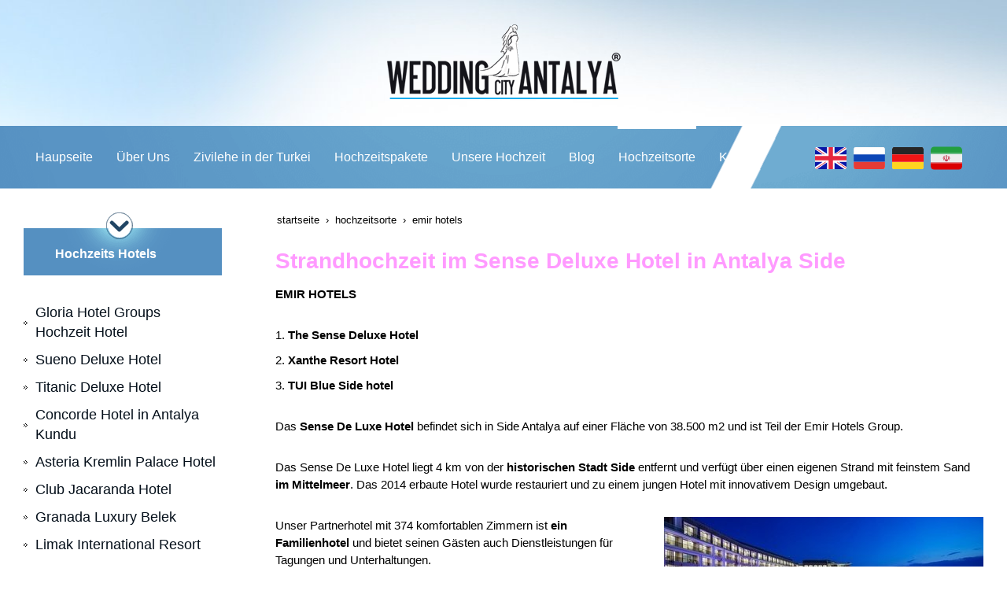

--- FILE ---
content_type: text/html; charset=UTF-8
request_url: https://de.weddingcityantalya.com/hochzeitshotel-in-antalya-side
body_size: 17938
content:
<!DOCTYPE html> <html class="sayfa-turu-tek-sayfa sayfa-dili-de ust-bar-dolu ust-serit-sol-dolu ust-serit-sag-dolu banner-ust-bos banner-ust-2-bos banner-ust-3-bos orta-ust-bos orta-ust-2-bos orta-ust-3-bos orta-alt-bos orta-alt-2-bos orta-alt-3-bos govde-ust-bos sol-dolu sag-bos govde-alt-dolu banner-alt-bos banner-alt-2-bos banner-alt-3-bos footer-dolu" lang="de" data-page-id="125974" data-site-id="1932" data-is-eticaret="0" data-is-ssl="1"> <head> <meta name="viewport" content="width=device-width, initial-scale=1"> <title>AlsHochzeitsplaner in Antalya empfehlenwirdie Hochzeits hotels</title> <meta name="description" content="AlsHochzeitsplaner in Antalya könnenSieunsereHochzeiten in den Hotels an der Mittelmeerküste in unseremAbschnittHochzeiten auf der Website überprüfen.SiekönnenunserspeziellesHochzeitspaketfürSie auf der Terrasse des Sense Deluxe-Hotels auf unserer Website überprüfen."> <link rel="icon" href="https://d25tea7qfcsjlw.cloudfront.net/0/asset/panel/f740a8.png"> <link rel="apple-touch-icon" href="https://d25tea7qfcsjlw.cloudfront.net/0/asset/panel/f740a8.png"> <link rel="canonical" href="https://de.weddingcityantalya.com/hochzeitshotel-in-antalya-side"> <meta name="robots" content="all"> <meta name="google-site-verification" content="PYMGlF9UH5sqn2hsRlM3oOGWZkHlKjjp0My_dHWPh0k"> <style> .oa{opacity:0;transition:opacity .7s ease-in-out,transform .7s ease-in-out;transform:translate(0,40px)}.oated{opacity:1;transform:translate(0)}@media(min-width:768px){.item:nth-child(2){transition-delay:100ms}.item:nth-child(3){transition-delay:250ms}.item:nth-child(4){transition-delay:400ms}.item:nth-child(5){transition-delay:550ms}.item:nth-child(6){transition-delay:700ms}.item:nth-child(7){transition-delay:850ms}.item:nth-child(8){transition-delay:1000ms}.item:nth-child(9){transition-delay:1150ms}.item:nth-child(10){transition-delay:1300ms}}.scroll-sentinel{position:absolute;top:0;left:0;height:1px;width:1px}@view-transition{navigation:auto}::view-transition-old(root){animation:fade-out-root 0.3s ease-out}::view-transition-new(root){animation:fade-in-root 0.3s ease-out}@keyframes fade-out-root{to{opacity:0}}@keyframes fade-in-root{from{opacity:0}}html{font-size:14px;font-family:Arial;line-height:1.42857143;scroll-behavior:smooth;text-size-adjust:none}body{margin:0;font-size:1rem;min-height:100vh}#bolum-orta-govde{margin-bottom:2em}html.sayfa-dili-ar #canvas,html.sayfa-dili-fa #canvas{direction:rtl}html.sayfa-dili-ar .carousel,html.sayfa-dili-fa .carousel{direction:ltr}html.sayfa-dili-ar .carousel .item,html.sayfa-dili-fa .carousel .item{direction:rtl}body,h1,h2,h3,h4,p,figure,blockquote,dl,dd{margin-block-end:0}h1,h2,h3,h4{text-wrap:balance}h1{font-size:2rem}h2{font-size:1.8rem}h3{font-size:1.6rem}h4{font-size:1.4rem}h5{font-size:1.2rem}h6{font-size:1.1rem}h1,h2,h3{margin-top:30px;margin-bottom:20px}h4,h5,h6{margin-top:30px;margin-bottom:10px}div.modul-baslik{font-size:1.2rem;font-weight:700;margin:30px 0}#kunye{text-align:center}.slayt.isGizliBasliklar .itemBaslik,.blog.isGizliBasliklar .itemBaslik,.sekme.isGizliBasliklar .itemBaslik,.carousel.isGizliBasliklar .itemBaslik{display:none}.bpLogo a{color:inherit}.bpLogo a:hover{text-decoration:underline}p{margin:30px 0;text-wrap:pretty}#konum-govde p{margin-top:0}.devami{clear:both}a{background-color:#fff0;text-decoration:none}a:hover{text-decoration:underline}a:active,a:hover{outline:0}.itemBaslik a{color:inherit;text-decoration:inherit}.clicktogo{cursor:pointer}img{vertical-align:middle;display:inline-block;max-width:100%;height:auto}img[style*="right"]{margin:0 0 5px 10px}img[style*="left"]{margin:0 10px 5px 0}#bolum-orta-govde img[style*="right"]{margin:0 0 10px 30px}#bolum-orta-govde img[style*="left"]{margin:0 30px 10px 0}@media(min-width:768px){.figureLeft,.figureRight{max-width:50%}.figureLeft p,.figureRight p{margin-bottom:10px;margin-top:0}.figureLeft{float:left}.figureLeft p{margin-right:30px}.figureRight{float:right}.figureRight p{margin-left:30px}}.figureCenter p{text-align:center}.itemFigure p{margin-bottom:15px}hr{margin-top:20px;margin-bottom:20px;border:0;border-top:1px solid rgb(255 255 255 / .5);-moz-box-sizing:content-box;box-sizing:content-box;height:0;clear:both}ul,ol{margin-top:0;margin-bottom:30px;list-style-position:inside;padding:0}ul ul,ol ul,ul ol,ol ol{padding-left:30px}#konum-govde li{margin:10px 0}li p{margin:0;display:inline}table ul,table ol{margin-bottom:0}blockquote{padding:10px 20px;margin:0 0 30px;font-size:17.5px;border-left:5px solid;border-left-color:rgb(255 255 255 / .5)}blockquote p{text-align:left}blockquote p:last-child,blockquote ul:last-child,blockquote ol:last-child{margin-bottom:0}b,strong{font-weight:700}small{font-size:.8rem}sub,sup{font-size:.75rem;line-height:0;position:relative;vertical-align:baseline}sup{top:-.5em}sub{bottom:-.25em}pre{overflow:auto}code,pre{font-family:monospace,monospace;font-size:1em}.statusbar-tooltip{position:fixed;bottom:0;left:0;background:#222;color:#ccc;padding:2px 10px;font-size:12px;line-height:16px;z-index:9999;display:none;pointer-events:none;border-top-right-radius:4px;font-family:system-ui,-apple-system,sans-serif}@media screen and (min-width:992px){.konum{display:flex;flex-wrap:wrap;gap:0 30px;justify-content:space-between}#bolum-ust .konum,.bolum-kolon-dikey .konum{display:block}#bolum-ust .modul,.bolum-kolon-dikey .modul{width:auto}.modul{width:100%}.modul-flex{align-self:flex-start}.modul-flex-25{width:calc(25% - 30px)}.modul-flex-33{width:calc(33.333333% - 30px)}.modul-flex-50{width:calc(50% - 30px)}.modul-flex-66{width:calc(66.6666% - 30px)}.modul-flex-75{width:calc(75% - 30px)}}*,*::before,*::after{box-sizing:border-box}.bolum-konteyner{margin-right:auto;margin-left:auto;padding-left:30px;padding-right:30px;max-width:100%}.bolum-satir{margin-left:-30px;margin-right:-30px;display:flex;flex-wrap:wrap}.bolum-kolon{width:100%;padding-left:30px;padding-right:30px;position:relative}.clearfix:before,.clearfix:after,.bolum-konteyner:before,.bolum-konteyner:after,.bolum-satir:before,.bolum-satir:after,#kategori-giris-yazisi:after,#kategoriIcerikListe:after{content:" ";display:block;height:0}html.sol-bos.sag-bos #bolum-orta-sol,html.sol-bos.sag-bos #bolum-orta-sag,html.sol-bos.sag-dolu #bolum-orta-sol,html.sag-bos.sol-dolu #bolum-orta-sag{display:none}html.sol-bos.sag-bos #bolum-orta-govde,#bolum-orta-ust .bolum-kolon,#bolum-orta-alt .bolum-kolon,#bolum-footer{width:100%}#konum-govde-alt{clear:both}@media (max-width:991px){#canvas .desktop-only{display:none}}@media (min-width:992px){#canvas .mobile-only{display:none}}@media (min-width:768px){html.sag-bos.sol-dolu #bolum-orta-sol{width:35%;order:-1}html.sag-bos.sol-dolu #bolum-orta-govde{width:65%}html.sol-bos.sag-dolu #bolum-orta-sag{width:35%}html.sol-bos.sag-dolu #bolum-orta-govde{width:65%}html.sag-dolu.sol-dolu #bolum-orta-sol,html.sag-dolu.sol-dolu #bolum-orta-sag{width:50%}html.sag-dolu.sol-dolu #bolum-orta-sol{order:-1}html.sag-dolu.sol-dolu #bolum-orta-govde{width:100%;order:1}}@media (min-width:992px){html.sag-bos.sol-dolu #bolum-orta-sol{width:35%;order:-1}html.sag-bos.sol-dolu #bolum-orta-govde{width:65%}html.sol-bos.sag-dolu #bolum-orta-sag{width:35%}html.sol-bos.sag-dolu #bolum-orta-govde{width:65%}html.sag-dolu.sol-dolu #bolum-orta-sol,html.sag-dolu.sol-dolu #bolum-orta-sag{width:35%}html.sag-dolu.sol-dolu #bolum-orta-sol{order:-1}html.sag-dolu.sol-dolu #bolum-orta-govde{width:65%;order:0}}@media (min-width:1200px){html.sag-bos.sol-dolu #bolum-orta-sol{width:25%;order:-1}html.sag-bos.sol-dolu #bolum-orta-govde{width:75%}html.sol-bos.sag-dolu #bolum-orta-sag{width:25%}html.sol-bos.sag-dolu #bolum-orta-govde{width:75%}html.sag-dolu.sol-dolu #bolum-orta-sol{width:20%;order:-1}html.sag-dolu.sol-dolu #bolum-orta-sag{width:20%}html.sag-dolu.sol-dolu #bolum-orta-govde{width:60%;order:0}}@media (min-width:1440px){.bolum-konteyner{width:1380px}}#bolum-ust-bar{width:100%}#bolum-ust .modul-baslik{display:none}#bolum-ust ul{margin:0;padding:0}#bolum-ust-bar li{list-style:none;margin:0;padding:0;display:inline-block;margin-right:5px}#bolum-ust li:last-child{margin-right:0}#bolum-ust-bar p{margin:0;font:.9rem}#bolum-ust-serit{width:100%}#bolum-ust-serit .bolum-kolon{width:100%}#bolum-ust-serit-yerlesim{display:flex;justify-content:space-between;align-items:center}#bolum-ust-serit-sol{flex-grow:2}#bolum-ust-serit-dugmeler{position:relative;font-family:Arial,Helvetica,"Segoe UI Symbol",sans-serif}#bolum-ust-serit .modul{float:left;margin:0}#bolum-ust-serit p{margin:0}#bolum-ust-serit-dugmeler button{border:none}#canvasToggle{background:none}#dugme-google-arama{cursor:pointer;background:none;color:inherit}#dugme-google-arama:after{content:"\26B2";font-weight:700;transform:rotate(-45deg);font-size:1.4rem;line-height:1.6rem;display:inline-block}@media (max-width:768px){#bolum-ust-serit-sol{max-width:75%}}#bolum-footer .bolum-kolon{width:100%}.bpLogo{text-align:center}.bpLogo a:hover{text-decoration:none}#offCanvas{position:fixed;top:0;right:-260px;width:260px;height:100%;background-color:#fff;box-shadow:-2px 0 5px rgb(0 0 0 / .1);transition:right 0.5s ease;overflow-y:auto;z-index:1000}#offCanvas.isOpen{right:0}.canvas-overlay{position:fixed;top:0;left:0;right:0;bottom:0;background-color:rgb(0 0 0 / .7);z-index:999;visibility:hidden;opacity:0;transition:opacity .5s}.canvas-overlay.isOpen{visibility:visible;opacity:1}#offCanvas ul{margin:0;padding:0;display:block}#offCanvas li{display:block}#offCanvas a{display:block;padding:2px 10px}#offCanvas ul ul{margin-left:1em}#offCanvas .modul-ic{margin-bottom:1em}#offCanvas .modul-baslik{margin:5px 10px;font-size:1.2em}@media (min-width:992px){#bolum-ust-serit #canvasToggle{display:none}#offCanvas{display:none}}@media (max-width:991px){#bolum-ust-serit-dugmeler #dugme-google-arama,#bolum-ust-serit-dugmeler #navGlobe,#bolum-ust .modul-menu{display:none}}#offCanvas .menuVar>a:after{content:'-';float:right}#offCanvas .menuVar.menuClosed>a span{opacity:1}#offCanvas .menuVar.menuClosed a:after{content:'\25BE'}#offCanvas .menuVar.menuClosed ul{display:none}.modul-menu ul,.modul-kategori ul{margin:0;padding:0;list-style:none}.modul-menu a:hover,.modul-menu a:focus,.modul-kategori li a:hover,.modul-kategori li a:focus{outline:0;text-decoration:none}.bolum-kolon-dikey .modul-menu ul ul{max-height:0;overflow:hidden;opacity:0;transform:translateY(-10px);transition:max-height 0.5s ease,opacity 0.4s ease,transform 0.4s ease}.bolum-kolon-dikey .modul-menu li.aktif>ul,.bolum-kolon-dikey .modul-menu li.submenu-open>ul,.bolum-kolon-dikey .modul-menu li:hover>ul{max-height:1000px;opacity:1;transform:translateY(0);margin:1rem}.bolum-kolon-dikey .menuVar>a span::after{content:"►";margin-left:6px;font-size:.6em;display:inline-block;transition:transform 0.4s ease}.bolum-kolon-dikey .menuVar.aktif>a span::after,.bolum-kolon-dikey .menuVar.submenu-open>a span::after,.bolum-kolon-dikey .menuVar:hover>a span::after{content:"►";transform:rotate(90deg)}.modul-menu li a,.modul-kategori li a{display:block}#canvasToggle:after{content:'\2261';font-size:2.5rem}.isOpen #canvasToggle:after{content:'\00D7'}#canvasToggle:focus{outline:none}.bolum-kolon-yatay .modul-menu .modul-ic{position:relative;z-index:1;width:100%}.bolum-kolon-yatay .modul-menu .modul-ic>ul{display:flex;flex-wrap:wrap}.bolum-kolon-yatay .modul-menu .modul-ic>ul>li{flex:1 1 auto}.bolum-kolon-yatay .modul-menu ul{min-width:100%}.bolum-kolon-yatay .modul-menu ul ul{position:absolute;visibility:hidden;opacity:0}.bolum-kolon-yatay .modul-menu ul ul ul{left:100%;top:0;min-width:inherit}.bolum-kolon-yatay .modul-menu .modul-ic>ul>li:nth-last-child(-n+3)>ul ul{left:auto;right:100%}.bolum-kolon-yatay .modul-menu li,#bolum-ust .modul-menu li{display:block;position:relative}.bolum-kolon-yatay .modul-menu li:hover>ul{visibility:visible;opacity:1;animation:fadeInDown 1s ease-out}.bolum-kolon-yatay .modul-menu a{white-space:nowrap;display:block}.bolum-kolon-yatay .modul-menu a:hover{text-decoration:none}@keyframes fadeInDown{from{opacity:0;visibility:hidden;transform:translateY(-10px)}to{opacity:1;visibility:visible;transform:translateY(0)}}@media (pointer:coarse){.bolum-kolon-yatay .modul-menu li.submenu-open>ul{visibility:visible;opacity:1;animation:fadeInDown 1s ease-out}}#gOverlay{display:block;visibility:hidden;opacity:0;position:fixed;z-index:2;background-color:rgb(0 0 0 / .9);background-position:center;background-repeat:no-repeat;background-size:contain;top:0;left:0;right:0;bottom:0;transition:all 1s}.sayfa-turu-urun #gOverlay{background-color:#fff;cursor:pointer}@media(max-width:992px){#gOverlay{background-size:contain}}#gOverlay.open{visibility:visible;opacity:1}#gOverlay .prev,#gOverlay .next{cursor:pointer;position:absolute;top:50%;transform:translateY(-50%);text-decoration:none;font-size:60px;line-height:80px;color:#fff;text-shadow:1px 1px 4px rgb(0 0 0 / .8)}#gOverlay .prev{left:3%}#gOverlay .prev:before{content:"\276e"}#gOverlay .next{right:3%}#gOverlay .next:before{content:"\276f"}#gOverlay:before{position:absolute;right:20px;top:20px;color:#fff;content:'×';padding:15px;border-radius:50%;font-weight:700;font-size:30px;line-height:20px;text-shadow:1px 1px 2px rgb(0 0 0 / .8);cursor:pointer}#gOverlayContent{opacity:0;visibility:hidden;transition:opacity 1.5s .5s;position:absolute;left:50%;transform:translateX(-50%);bottom:10px;font-size:1rem;display:block;padding:5px 15px;border-radius:4px;background:rgb(0 0 0 / .8);color:#fff}#gOverlay.open #gOverlayContent{opacity:1;visibility:visible}#gOverlayContent p:last-child{margin-bottom:0}@media(max-width:991px){#gOverlayContent{width:100%;left:0;transform:none;text-align:center}}.buyuyen{cursor:zoom-in;display:inline-block}.buyuyen img{transition:transform .5s}.buyuyen:hover img{transform:scale(1.02)}iframe{width:100%;height:auto;border:none}.embedResponsive{position:relative;display:block;height:0;padding:0;overflow:hidden}.embedResponsive .embedResponsiveItem,.embedResponsive iframe,.embedResponsive embed,.embedResponsive object,.embedResponsive video,.embedResponsive .youtube-placeholder{position:absolute;top:0;left:0;bottom:0;height:100%;width:100%;border:0}.embedResponsive16by9{padding-bottom:56.25%}.embedResponsive4by3{padding-bottom:75%}.embedResponsive1by1{padding-bottom:100%}#konum-govde .embedResponsive{margin-bottom:1rem}table{background-color:#fff0;margin-bottom:30px;border-spacing:0;border-collapse:collapse;width:100%}td,th{padding:0}table p{margin:0}caption{padding-top:8px;padding-bottom:8px;text-align:left}th{text-align:left}table>thead>tr>th,table>tbody>tr>th,table>tfoot>tr>th,table>thead>tr>td,table>tbody>tr>td,table>tfoot>tr>td{padding:8px;line-height:1.42857143;vertical-align:top}table>thead>tr>th{vertical-align:bottom}.breadcrumb{list-style:none;margin:30px 0;padding:0;font-size:.9rem;color:inherit}.breadcrumb li{display:inline-block;margin:2px}.breadcrumb li:after{content:'›';display:inline-block;margin-left:4px}.breadcrumb li:last-child:after{content:'';display:none}.breadcrumb li a{color:inherit;text-transform:lowercase}.bolum-banner-ust-alt .modul-logo{margin:0 auto;max-width:1920px;padding:15px}.modul-logo img{display:inline-block;transition:filter .5s,transform .5s,background-color 1s}.imageGallery-root .imageGallery-container{display:flex;flex-wrap:wrap;justify-content:center}.imageGallery-root img{cursor:zoom-in}.imageGallery-root .imageGallery-item{transition:transform 0.3s ease;cursor:pointer}.imageGallery-root .imageGallery-item figure{margin:0;overflow:hidden;position:relative;cursor:zoom-in}.imageGallery-root .imageGallery-item .image-wrapper{overflow:hidden}.imageGallery-root .imageGallery-item img{width:100%;height:100%;object-fit:cover;transition:transform 4s .2s ease-out}.imageGallery-root .imageGallery-item:hover img{transform:scale(1.3)}.imageGallery-root .imageGallery-item figcaption{transition:all 0.5s ease;font-size:14px;line-height:16px}.cap-pla-inside figcaption{position:absolute;left:0;right:0}.cap-pla-outside figcaption{position:static}.cap-pla-outside.cap-pos-above figure{display:flex;flex-direction:column-reverse}.cap-pos-below figcaption{bottom:0}.cap-pos-above figcaption{top:0}.imageGallery-container.caption-hover figcaption{position:absolute;bottom:0;left:0;right:0;transform:translateY(100%)}.imageGallery-container.caption-hover .imageGallery-item:hover figcaption{transform:translateY(0)}.imageGallery-container.caption-inside figcaption{position:absolute;bottom:0;left:0;right:0}.imageGallery-modal{display:none;position:fixed;z-index:1000;left:0;top:0;width:100%;height:100%;background-color:rgb(0 0 0 / .9)}.imageGallery-modal .modal-content{position:absolute;top:50%;left:50%;transform:translate(-50%,-50%);width:90%;max-width:1920px;height:90%;display:flex;flex-direction:column;justify-content:center;align-items:center;overflow:hidden}.imageGallery-modal .modal-image{max-width:100%;max-height:calc(100% - 60px);object-fit:contain;position:absolute;opacity:0;transition:opacity 1s ease,transform 1s ease;border-radius:5px;transform-origin:0 0}.imageGallery-modal .modal-caption{position:absolute;bottom:0;left:0;right:0;background:rgb(0 0 0 / .7);color:#fff;padding:10px;text-align:center;opacity:0;transition:opacity 0.5s ease}.imageGallery-modal .modal-image.active,.imageGallery-modal .modal-caption.active{opacity:1;transform:translateX(0)}.imageGallery-modal .modal-image.slide-left{opacity:0;transform:translateX(-100%)}.imageGallery-modal .modal-image.slide-right{opacity:0;transform:translateX(100%)}.imageGallery-modal .close,.imageGallery-modal .prev,.imageGallery-modal .next{color:#fff;position:absolute;font-size:35px;font-weight:700;transition:0.3s;cursor:pointer}.imageGallery-modal .close{top:10px;right:25px}.imageGallery-modal .prev{left:25px;top:50%;transform:translateY(-50%)}.imageGallery-modal .next{right:25px;top:50%;transform:translateY(-50%)}.imageGallery-modal .close:hover,.imageGallery-modal .prev:hover,.imageGallery-modal .next:hover{color:#bbb;text-decoration:none}.imageGallery-modal .spinner{position:absolute;top:50%;left:50%;transform:translate(-50%,-50%);width:50px;height:50px;opacity:0;transition:opacity 0.3s ease}.imageGallery-modal .spinner.active{opacity:1}@keyframes rotate{100%{transform:translate(-50%,-50%) rotate(360deg)}}@keyframes dash{0%{stroke-dasharray:1,150;stroke-dashoffset:0}50%{stroke-dasharray:90,150;stroke-dashoffset:-35}100%{stroke-dasharray:90,150;stroke-dashoffset:-124}}.imageGallery-modal .spinner svg{animation:rotate 2s linear infinite;transform-origin:center center}.imageGallery-modal .spinner circle{animation:dash 1.5s ease-in-out infinite}.pulse-container{position:fixed;top:50%;left:50%;transform:translate(-50%,-50%);width:60px;height:60px;pointer-events:none;z-index:1000;display:none}.pulse-circle{position:absolute;width:100%;height:100%;border-radius:50%;background-color:rgb(255 255 255 / .6);opacity:0}.pulse-circle:nth-child(1){animation:pulse 2s ease-out infinite}.pulse-circle:nth-child(2){animation:pulse 2s ease-out 0.5s infinite}@keyframes pulse{0%,100%{transform:scale(.5);opacity:0}50%{transform:scale(1.5);opacity:.8}}body{font-weight:400}h1{color:#264764}h2{font-weight:500}h4{font-style:italic;font-weight:500}h1,h2,h3,h4,h5,h6{color:#FF9AFF}#bolum-ust{background:#0a1827 url(//d25tea7qfcsjlw.cloudfront.net/1932/p/61599.jpg) center top no-repeat;min-height:240px}#bolum-ust #bolum-ust-bar{min-height:160px;line-height:160px}#bolum-ust #bolum-ust-bar p{text-align:center}#bolum-ust #bolum-ust-serit{background:url(//d25tea7qfcsjlw.cloudfront.net/1932/p/61600.png) center no-repeat;color:#fff;min-height:80px;line-height:80px}#bolum-ust #bolum-ust-serit #dugme-google-arama{display:none}#bolum-ust #bolum-ust-serit .bolum-konteyner{width:100%;max-width:1440px}#bolum-ust #bolum-ust-serit .bolum-konteyner .modul-menu .modul-ic>ul>li{transition:background 0.5s;background-position:center -4px}#bolum-ust #bolum-ust-serit .bolum-konteyner .modul-menu .modul-ic>ul>li:hover,#bolum-ust #bolum-ust-serit .bolum-konteyner .modul-menu .modul-ic>ul>li.aktif{background:url(//d25tea7qfcsjlw.cloudfront.net/1932/p/61601.jpg) center top no-repeat}#bolum-ust #bolum-ust-serit .bolum-konteyner .modul-menu .modul-ic>ul>li a{color:#fff;padding:0 15px;font-size:16px}#bolum-ust #bolum-ust-serit .bolum-konteyner .modul-menu .modul-ic>ul>li ul{background:rgba(86,143,192,.7);padding:10px 10px;width:250px}#bolum-ust #bolum-ust-serit .bolum-konteyner .modul-menu .modul-ic>ul>li li{background:none;line-height:26px;border-bottom:1px solid #fff}#bolum-ust #bolum-ust-serit .bolum-konteyner .modul-menu .modul-ic>ul>li li a{color:#fff;padding:10px 20px;font-size:12px;line-height:20px;border:none}#bolum-ust #bolum-ust-serit .bolum-konteyner .modul-menu .modul-ic>ul>li li:hover,#bolum-ust #bolum-ust-serit .bolum-konteyner .modul-menu .modul-ic>ul>li li.aktif{background:rgba(87,144,193,.8)}#bolum-ust #bolum-ust-serit .bolum-konteyner .modul-menu .modul-ic>ul>li li:hover a,#bolum-ust #bolum-ust-serit .bolum-konteyner .modul-menu .modul-ic>ul>li li.aktif a{color:#fff}#bolum-ust #bolum-ust-serit .bolum-konteyner #bolum-ust-serit-dugmeler{color:#fff;padding-left:25px}#bolum-ust-serit-sag{font-size:18px}#bolum-ust-serit-sag a:hover{text-decoration:none}.sSlider{border:10px solid rgba(197,219,233,.7)}.sSlider .next,.sSlider .prev{color:#fff}.sSlider .item h1{font-weight:700;font-size:1.2rem;padding:5px 20px;color:#264764;margin:0}.sSlider .item h2{font-weight:500;font-size:14px;padding:5px 20px;color:#264764}.sSlider .item .content{background-color:rgba(255,255,255,.7);padding:0;top:60%;left:35%;max-width:90%}@media (max-width:991px){.sSlider .item .content{width:100%;max-width:100%;top:0;left:auto;padding:10px}.sSlider .item .content *{font-size:.7rem;margin:0;padding:2px}}#bolum-iki-banner-arasi{background:#DFCEB2 url(//d25tea7qfcsjlw.cloudfront.net/1932/p/61602.jpeg) center top no-repeat;background-size:100%}.orta-ust-dolu #bolum-orta-ust{font-size:18px;padding:60px 0}.orta-ust-dolu #bolum-orta-ust .bolum-kolon{background:rgba(197,219,233,.3);color:#264764;padding-top:25px;padding-bottom:25px}.orta-ust-dolu #bolum-orta-ust .modul+.modul{text-align:center}.orta-ust-dolu #bolum-orta-ust .modul:after{content:" ";display:table;clear:both}.orta-ust-dolu #bolum-orta-ust .sutun .itemBaslik{background:rgba(255,255,255,.5);margin:0;text-align:center;padding:20px;font-size:18px;font-weight:500}@media (max-width:767px){.orta-ust-dolu #bolum-orta-ust .sutun .itemBaslik{font-size:12px;padding:5px}}.orta-ust-dolu #bolum-orta-ust .bolum-kolon-yatay .modul-menu{background:linear-gradient(to right,#8eb5d6 0%,#4485b9 90%);margin:5px 0;padding:0 130px}.orta-ust-dolu #bolum-orta-ust .bolum-kolon-yatay .modul-menu .modul-ic>ul>li{padding:0 0}.orta-ust-dolu #bolum-orta-ust .bolum-kolon-yatay .modul-menu .modul-ic>ul>li>a{text-transform:uppercase;line-height:73px;text-align:center;color:#fff;font-family:'Open Sans',sans-serif;font-size:1rem;font-weight:700;padding:5px}.orta-ust-dolu #bolum-orta-ust .bolum-kolon-yatay .modul-menu .modul-ic>ul>li:hover>a,.orta-ust-dolu #bolum-orta-ust .bolum-kolon-yatay .modul-menu .modul-ic>ul>li.aktif>a{color:#fff;background:rgba(87,144,193,.8)}#konum-sol,#konum-sag{margin-top:30px}#bolum-orta{background:#fff}#bolum-orta .devami a{color:#486f90}#konum-govde-ust{margin-top:30px}#konum-govde{font-size:15px;line-height:22px;font-weight:500}.bolum-kolon-dikey .modul{margin-bottom:30px}.bolum-kolon-dikey .modul .modul-baslik{font-weight:800;font-size:14px;line-height:32px}.bolum-kolon-dikey .modul-menu .modul-baslik,.bolum-kolon-dikey .modul-kategori .modul-baslik{background:url(//d25tea7qfcsjlw.cloudfront.net/1932/p/61603.png) no-repeat;height:80px;line-height:65px;padding:20px 40px;color:#fff;font-size:16px}.bolum-kolon-dikey .modul-menu li a,.bolum-kolon-dikey .modul-kategori li a{padding:5px 15px;color:#040f1a;font-size:18px;background:url(//d25tea7qfcsjlw.cloudfront.net/1932/p/61604.png) left center no-repeat}.bolum-kolon-dikey .modul-menu li:hover,.bolum-kolon-dikey .modul-kategori li:hover,.bolum-kolon-dikey .modul-menu li.aktif,.bolum-kolon-dikey .modul-kategori li.aktif{background:url(//d25tea7qfcsjlw.cloudfront.net/1932/p/61604.png) left center no-repeat;font-weight:600;color:#264764}.bolum-kolon-dikey .modul-menu li:hover a,.bolum-kolon-dikey .modul-kategori li:hover a,.bolum-kolon-dikey .modul-menu li.aktif a,.bolum-kolon-dikey .modul-kategori li.aktif a{color:#264764}.modul-form{color:#264764}.modul-form button{border:none;background:#65a3cc}.modul-form .modul-baslik{font-size:26px}.modul-form .fs{color:#264764;font-size:18px}.modul-form .fc{background:rgba(255,255,255,.7)}.bolum-kolon.bolum-kolon-yatay .modul-form .fb label{float:left;text-shadow:0 1px 1px #fff}#bolum-footer{color:#fff;font-size:17px;background:url(//d25tea7qfcsjlw.cloudfront.net/1932/p/61605.jpeg) fixed center bottom no-repeat;height:900px;background-size:cover}#bolum-footer #konum-footer{margin-top:40px}#bolum-footer .modul-esnek img{margin:10px}.bpLogo{color:#000}#offCanvas{background-color:#65a3cb}#offCanvas .modul-ic{margin:30px 0}#offCanvas .modul-ic li{background-color:#65a3cb;display:block;margin:0 8px}#offCanvas .modul-ic li a{color:#fff;padding:10px;border-bottom:1px solid #fff}#offCanvas .modul-ic li:hover{background-color:#639ec9}#offCanvas .modul-ic li:hover a{text-decoration:none;color:#fff}#offCanvas .menuVar>a:after{float:left} @media screen and (min-width: 768px) { #m45746 .modul-ic { } } @media screen and (max-width: 767px) { #m45746 .modul-ic { } } #m644107 .modul-logo-images { text-align: left } #m644107 img { margin:2px; padding:0; filter:none; } #m644107 img:hover { filter:none; transform:none; } @media (max-width: 767px) { #m644107 img { } } #m164148 .modul-ic { margin:10px; } #m164148 .imageGallery-root .imageGallery-container { gap:2px; } #m164148 .imageGallery-root .imageGallery-item { width: calc(25% - 2px); } #m164148 .imageGallery-root .imageGallery-item figure, #m164148 .imageGallery-root .imageGallery-item figure div { border-radius:4px; } #m164148 .imageGallery-root .imageGallery-item .image-wrapper { aspect-ratio:1.33; } @media(max-width: 767px){ #m164148 .modul-ic { margin:10px; } #m164148 .imageGallery-root .imageGallery-item { width: calc(50% - 2px); } #m164148 .imageGallery-root .imageGallery-item .image-wrapper { aspect-ratio:1; } } #m164148 .imageGallery-root .imageGallery-item figcaption { text-align:center; padding:15px; color:rgb(255, 255, 255); background: linear-gradient(0deg, rgba(0, 0, 0, 0.7) 0%, rgba(0, 0, 0, 0) 100%); } @media screen and (min-width: 768px) { #m369571 .modul-ic { } } @media screen and (max-width: 767px) { #m369571 .modul-ic { } } @media screen and (min-width: 768px) { #m45748 .modul-ic { } } @media screen and (max-width: 767px) { #m45748 .modul-ic { } } </style> <!-- Google tag (gtag.js) --> <link rel="preconnect" href="https://www.googletagmanager.com"> <script async src="https://www.googletagmanager.com/gtag/js?id=G-NRZKP2F9DH"></script> <script defer> window.dataLayer = window.dataLayer || []; function gtag(){dataLayer.push(arguments);} gtag('js', new Date()); gtag('config', 'G-NRZKP2F9DH'); </script> <link rel="icon" href="//d25tea7qfcsjlw.cloudfront.net/1872/p/30072.png"> <!--Google Structured Data, Y--> <script type="application/ld+json"> { "@context": "https://schema.org", "@type": "Organization", "name": "Wedding City Antalya", "legalName": "SCAO ORGANİZASYON TURİZM TİC.LTD.ŞTİ", "description": "Wedding City Antalya bietet Ihnen einen tadellosen Service für Ihren besonderen Tag. Von privaten Feiern bis hin zu großen Festen – unser engagiertes Team bringt jahrelange Erfahrung und ein Auge fürs Detail in jeden Aspekt Ihrer Hochzeit ein.", "image": "https://d25tea7qfcsjlw.cloudfront.net/1872/modul/43170/29735.png", "logo": "https://d25tea7qfcsjlw.cloudfront.net/1872/modul/43170/29735.png", "url": "https://www.weddingcityantalya.com/", "telephone": "+90 541 737 98 66", "email": "info@weddingcityantalya.com", "address": { "@type": "PostalAddress", "streetAddress": "Bahçelieveler Mah, Turgut Reis Cd. Yildirim Apt D:25/1", "addressLocality": "Muratpaşa", "postalCode": "07050", "addressCountry": "TR" }, "openingHours": [ "Mo-Sa 08:30-18:30" ], "foundingDate": "2008", "sameAs": [ "https://t.me/wcantalya/", "https://www.facebook.com/weddingcityantalya2/", "https://www.instagram.com/weddingcityantalya/", "https://www.youtube.com/@weddingcityantalya", "https://tr.pinterest.com/weddingplannerinTurkey/", "https://www.tiktok.com/@weddingcityantalya" ], "serviceArea": { "@type": "Place", "name": "Antalya, Turkey" }, "additionalType": "https://schema.org/TouristAttraction", "offers": { "@type": "Offer", "url": "https://www.weddingcityantalya.com/wedding-packages", "priceCurrency": ["EUR", "USD", "GBP"], "eligibleRegion": { "@type": "Place", "name": ["Turkey", "Antalya", "Türkiye", "Side", "Belek", "Kemer", "Kundu", "Istanbul"] }, "price": "Varies" }, "aggregateRating": { "@type": "AggregateRating", "ratingValue": "4.8", "reviewCount": "98" } } </script> <!--Google Structured Data, Y--> </head> <body> <noscript> <iframe src="https://www.googletagmanager.com/ns.html?id=G-NRZKP2F9DH" height="0" width="0" style="display:none;visibility:hidden"></iframe> </noscript> <div id="canvas"> <header id="bolum-ust"> <div id="bolum-ust-bar"> <div class="bolum-konteyner"> <div class="bolum-satir"> <div class="bolum-kolon bolum-kolon-yatay"> <div id="konum-ust-bar" class="konum"><div id='m45746' data-modul-id='45746' class="modul modul-esnek"> <div class="modul-ic"> <p><a href="/" class="aktif"><img style="margin-left:auto;margin-right:auto;" src="//d25tea7qfcsjlw.cloudfront.net/1932/modul/45746/34985.png" alt="wedding city antalya logo in Turkey wedding planner" height="95" width="297" /></a></p> </div> </div> </div> </div> </div> </div> </div> <div id="bolum-ust-serit"> <div class="bolum-konteyner"> <div class="bolum-satir"> <div class="bolum-kolon bolum-kolon-yatay"> <div id="bolum-ust-serit-yerlesim"> <div id="bolum-ust-serit-sol"> <div id="konum-ust-serit-sol" class="konum"><nav class="modul modul-menu baslikYok" data-modul-id="45745"> <div class="modul-ic"> <ul class="menu-seviye-1" role="menu"> <li class="link-home" role="none"> <a href="/" title="Hochzeitsplaner in Antalya - Hochzeit in Antalya Türkei" role="menuitem"> <span>Haupseite</span> </a> </li> <li class="menuVar" role="none"> <a href="/hochzeit-in-der-turkei-zivilehe-in-der-turkey" title="Hochzeitsplaner in der Türkei - Hochzeitspakete in Antalya" role="menuitem" aria-haspopup="true" aria-expanded="false"> <span>Über Uns</span> </a> <ul class="menu-seviye-2" role="menu"> <li role="none"> <a href="/hochzeit-in-der-turkei" title="Hochzeit in der Türkei, Deutsche Hochzeitsplaner in Antalya" role="menuitem"> <span>Hochzeit in der Türkei</span> </a> </li> <li role="none"> <a href="/hochzeit-videos-in-der-turkey" title="Hochzeit Videos in der Türkei - Hochzeitsplaner Antalya" role="menuitem"> <span>Hochzeit Videos in der Türkei</span> </a> </li> <li role="none"> <a href="/reservierung-hochzeit-in-der-turkei" title="Hochzeitsreservierung in der Türkei Antalya" role="menuitem"> <span>Reservierung</span> </a> </li> </ul> </li> <li role="none"> <a href="/zivilehe-in-der-turkei" title="Zivilehe in der Türkei - Hochzeitsplaner in Antalya" role="menuitem"> <span>Zivilehe in der Turkei</span> </a> </li> <li role="none"> <a href="/hochzeitspakete-in-der-turkei" title="Hochzeitspakete in der Türkei - Hochzeitsplaner in Antalya" role="menuitem"> <span>Hochzeitspakete</span> </a> </li> <li class="menuVar" role="none"> <a href="/unsere-hochzeit-in-antalya" title="Unsere Hochzeit in Antalya - Deutsche Hochzeitsplaner" role="menuitem" aria-haspopup="true" aria-expanded="false"> <span>Unsere Hochzeit</span> </a> <ul class="menu-seviye-2" role="menu"> <li role="none"> <a href="/guestbook" title="Gästebuch" role="menuitem"> <span>Gästebuch</span> </a> </li> </ul> </li> <li role="none"> <a href="/hochzeitsplaner-in-der-turkei" title="Hochzeitsblog - Perfekte Ideen für eine Hochzeit in Antalya" role="menuitem"> <span>Blog</span> </a> </li> <li class="menuVar" role="none"> <a href="/hochzeitshotel-in-der-turkei" title="Besten Hochzeitshotel in der Türkei - Antalya Hochzeitsplaner" role="menuitem" aria-haspopup="true" aria-expanded="false"> <span>Hochzeitsorte</span> </a> <ul class="menu-seviye-2" role="menu"> <li role="none"> <a href="/hochzeit-veranstaltungsorte-in-der-turkei" title="VIP Hochzeit Restaurants in der Türkei" role="menuitem"> <span>Hochzeitsorte im Freien</span> </a> </li> </ul> </li> <li role="none"> <a href="/hochzeits-in-antalya-contact" title="Kontaktieren Sie Uns Für Hochzeit in Antalya" role="menuitem"> <span>Kontakt</span> </a> </li> </ul> </div> </nav> </div> </div> <div id="bolum-ust-serit-sag"><div id="konum-ust-serit-sag" class="konum"><div class="modul modul-logo" data-modul-id="644107" id="m644107"> <div class="modul-ic"> <div class="modul-logo-images"> <img src="data:image/svg+xml,%3Csvg xmlns='http://www.w3.org/2000/svg' viewBox='0 0 40 40'%3E%3C/svg%3E" alt="English" height="40" width="40" data-src="//d25tea7qfcsjlw.cloudfront.net/1932/modul/644107/d07a.svg" data-clicktogo="https://www.weddingcityantalya.com/" class="logo-img clicktogo" > <img src="data:image/svg+xml,%3Csvg xmlns='http://www.w3.org/2000/svg' viewBox='0 0 40 40'%3E%3C/svg%3E" alt="Russian" height="40" width="40" data-src="//d25tea7qfcsjlw.cloudfront.net/1932/modul/644107/8675.svg" data-clicktogo="https://ru.weddingcityantalya.com/" class="logo-img clicktogo" > <img src="data:image/svg+xml,%3Csvg xmlns='http://www.w3.org/2000/svg' viewBox='0 0 40 40'%3E%3C/svg%3E" alt="Deutsh" height="40" width="40" data-src="//d25tea7qfcsjlw.cloudfront.net/1932/modul/644107/3066.svg" data-clicktogo="/" class="logo-img clicktogo" > <img src="data:image/svg+xml,%3Csvg xmlns='http://www.w3.org/2000/svg' viewBox='0 0 40 40'%3E%3C/svg%3E" alt="Farsi" height="40" width="40" data-src="//d25tea7qfcsjlw.cloudfront.net/1932/modul/644107/5880.svg" data-clicktogo="https://fa.weddingcityantalya.com/" class="logo-img clicktogo" > </div> </div> </div> </div></div> <div id="bolum-ust-serit-dugmeler"> <button id="dugme-google-arama" aria-label="Go to search" class="clicktogo" data-clicktogo="/s"></button> <button id="canvasToggle" aria-label="Toggle Menu"></button> </div> </div> </div> </div> </div> </div> </header> <div id="bolum-iki-banner-arasi"> <main id="bolum-orta"> <div class="bolum-konteyner"> <div class="bolum-satir"> <article class="bolum-kolon bolum-kolon-yatay" id="bolum-orta-govde"> <nav aria-label="Breadcrumb"> <ol itemscope itemtype="https://schema.org/BreadcrumbList" class="breadcrumb"> <li itemprop="itemListElement" itemscope itemtype="https://schema.org/ListItem"> <a itemprop="item" href="https://de.weddingcityantalya.com/"> <span itemprop="name">Startseite</span> <meta itemprop="position" content="1"/> </a> </li> <li itemprop="itemListElement" itemscope itemtype="https://schema.org/ListItem"> <a itemprop="item" href="https://de.weddingcityantalya.com/hochzeitshotel-in-der-turkei"> <span itemprop="name">Hochzeitsorte</span> <meta itemprop="position" content="2"/> </a> </li> <li itemprop="itemListElement" itemscope itemtype="https://schema.org/ListItem"> <a itemprop="item" href="https://de.weddingcityantalya.com/hochzeitshotel-in-antalya-side"> <span itemprop="name">Emir Hotels</span> <meta itemprop="position" content="3"/> </a> </li> </ol> </nav> <div id="konum-govde"> <main> <h1 id="sayfa-ana-baslik">Strandhochzeit im Sense Deluxe Hotel in Antalya Side</h1> <p><strong>EMIR </strong><strong>HOTELS</strong></p> <ol><li><strong>The Sense Deluxe Hotel</strong></li> <li><strong>Xanthe Resort Hotel</strong></li> <li><strong>TUI Blue Side hotel</strong></li> </ol><p>Das <strong>Sense De Luxe Hotel</strong> befindet sich in Side Antalya auf einer Fläche von 38.500 m2 und ist Teil der Emir Hotels Group.</p> <p>Das Sense De Luxe Hotel liegt 4 km von der <strong>historischen Stadt Side</strong> entfernt und verfügt über einen eigenen Strand mit feinstem Sand <strong>im Mittelmeer</strong>. Das 2014 erbaute Hotel wurde restauriert und zu einem jungen Hotel mit innovativem Design umgebaut.</p> <p style="text-align:left;"><img src="data:image/svg+xml,%3Csvg xmlns='http://www.w3.org/2000/svg' viewBox='0 0 406 175'%3E%3C/svg%3E" alt="Ausländische Hochzeit in Antalya Türkei" height="175" width="406" data-src="//d25tea7qfcsjlw.cloudfront.net/1932/link/125974/96685.jpeg" style="float:right;" />Unser Partnerhotel mit 374 komfortablen Zimmern ist <strong>ein Familienhotel</strong> und bietet seinen Gästen auch Dienstleistungen für Tagungen und Unterhaltungen.</p> <p style="text-align:left;">Unsere Unternehmen organisiert <strong><em>die Hochzeit</em></strong><em> Ihres Traumes</em> in einem modernen Ballsaal oder auf der Terrasse mit herrlichem Meerblick am Strand unseres Partnerhotels The Sense De Luxe Hotel.</p> <p>Als <strong><em>Hochzeitsplaner in Antalya</em></strong> wählen wir <em>Hotels für großartige Hochzeiten</em> mit großer Verantwortung aus.Unsere Partnerhotels stellen mit besonderer Aufmerksamkeit <em>ein Hochzeitsmenü</em> für Sie zusammen. Das Sense De Luxe Hotel bietet seinen Gästen die beste Auswahl an berühmten <em>Gerichten der türkischen und internationalen Küche</em>.<img src="data:image/svg+xml,%3Csvg xmlns='http://www.w3.org/2000/svg' viewBox='0 0 405 270'%3E%3C/svg%3E" alt="Hochzeit am Strand in Antalya" height="270" width="405" data-src="//d25tea7qfcsjlw.cloudfront.net/1932/link/125974/96686.jpeg" style="float:right;" /></p> <p>Das Hotel The Sense De Luxe ist eines <em>der angenehmen Hotels</em> in der historischen Stadt Side mit Blick auf die Natur und einem herrlichen Strand, das <strong><em>Hochzeitsgruppen</em></strong> mit ihrem besonderen Service den <em>besten Urlaub</em> bietet, um mit einem unvergesslichen Aufenthalt in ihrem Land zurückzukehren <em>Hochzeitseindrücke</em>.Als einer unserer wichtigsten Partner bietet das Sense De Luxe Hotel unseren <em>Hochzeitsgruppen</em> einen <em>besonderen Ort</em> für ihre <strong>Hochzeiten</strong> - ihre <em>herrliche Terrasse am Meer. </em>Von dieser Terrasse</p> <p><img src="data:image/svg+xml,%3Csvg xmlns='http://www.w3.org/2000/svg' viewBox='0 0 419 244'%3E%3C/svg%3E" alt="Die besten Hochzeiten an der Küste von Antalya" height="244" width="419" data-src="//d25tea7qfcsjlw.cloudfront.net/1932/link/125974/96687.jpeg" style="float:right;" /></p> <p style="text-align:left;">aus haben Sie einen herrlichen Blick auf <em>den Sonnenuntergang am Abend</em>, das mysteriöse Mondlicht im Meer und Millionen funkelnder Sterne, die Sie und <strong><em>Ihre Hochzeitsgäste</em></strong> erleben können.</p> <p style="text-align:left;">Wenn Sie eine unvergessliche <strong><em>Hochzeit Ihres Traumes</em></strong> erleben möchten, treffen Sie keine Entscheidung, ohne unser <strong>Hochzeitspaket</strong> auf der Terrasse des Mittelmeerstrandes im The Sense De Luxe Hotel zu sehen.</p> <p style="text-align:left;"><a href="/hochzeitspakete-in-der-turkei/hochzeit-in-xanthe-hotel-side-antalya">https://de.weddingcityantalya.com/hochzeitspakete-in-der-turkei/hochzeit-in-xanthe-hotel-side-antalya</a></p> <p style="text-align:left;"><a href="/hochzeitspakete-in-der-turkei/hochzeit-in-tui-blue-hotel-side-antalya">https://de.weddingcityantalya.com/hochzeitspakete-in-der-turkei/hochzeit-in-tui-blue-hotel-side-antalya</a></p> </main> </div> <script type="application/ld+json"> { "@context": "https://schema.org", "@type": "Article", "headline": "AlsHochzeitsplaner in Antalya empfehlenwirdie Hochzeits hotels", "author": { "@type": "Person", "name": "Yiğit Yakup Er" }, "publisher": { "@type": "Organization", "name": "Wedding City Antalya - Deutsch" }, "datePublished": "2022-06-26T20:19:42+03:00", "dateModified": "2023-02-27T16:15:42+03:00", "description": "AlsHochzeitsplaner in Antalya könnenSieunsereHochzeiten in den Hotels an der Mittelmeerküste in unseremAbschnittHochzeiten auf der Website überprüfen.SiekönnenunserspeziellesHochzeitspaketfürSie auf der Terrasse des Sense Deluxe-Hotels auf unserer Website überprüfen." } </script> <div id="konum-govde-alt" class="konum"><div class="modul modul-resim-galeri" data-modul-id="164148" id="m164148"> <div class="modul-ic"> <div class="imageGallery-root"> <div class="imageGallery-container cap-pos-below cap-pla-inside"> <div class="imageGallery-item"> <figure> <div class="image-wrapper"> <img src="data:image/svg+xml,%3Csvg xmlns='http://www.w3.org/2000/svg' viewBox='0 0 240 240'%3E%3C/svg%3E" alt="Der beste Hochzeitsplaner in der Türkei" height="240" width="240" data-src="//d25tea7qfcsjlw.cloudfront.net/1932/modul/164148/k133462.jpg" data-img-big="//d25tea7qfcsjlw.cloudfront.net/1932/modul/164148/b133462.jpg" data-index="0"> </div> <figcaption>Der beste Hochzeitsplaner in der Türkei</figcaption> </figure> </div> <div class="imageGallery-item"> <figure> <div class="image-wrapper"> <img src="data:image/svg+xml,%3Csvg xmlns='http://www.w3.org/2000/svg' viewBox='0 0 240 240'%3E%3C/svg%3E" alt="Ausländische Hochzeit in Antalya Türkei" height="240" width="240" data-src="//d25tea7qfcsjlw.cloudfront.net/1932/modul/164148/k133475.jpg" data-img-big="//d25tea7qfcsjlw.cloudfront.net/1932/modul/164148/b133475.jpg" data-index="1"> </div> <figcaption>Ausländische Hochzeit in Antalya Türkei</figcaption> </figure> </div> <div class="imageGallery-item"> <figure> <div class="image-wrapper"> <img src="data:image/svg+xml,%3Csvg xmlns='http://www.w3.org/2000/svg' viewBox='0 0 240 240'%3E%3C/svg%3E" alt="Ausländischer Hochzeitsbetreiber in der Türkei" height="240" width="240" data-src="//d25tea7qfcsjlw.cloudfront.net/1932/modul/164148/k133455.jpg" data-img-big="//d25tea7qfcsjlw.cloudfront.net/1932/modul/164148/b133455.jpg" data-index="2"> </div> <figcaption>Ausländischer Hochzeitsbetreiber in der Türkei</figcaption> </figure> </div> <div class="imageGallery-item"> <figure> <div class="image-wrapper"> <img src="data:image/svg+xml,%3Csvg xmlns='http://www.w3.org/2000/svg' viewBox='0 0 240 240'%3E%3C/svg%3E" alt="Luxushotels für Hochzeiten in Antalya, Türkei" height="240" width="240" data-src="//d25tea7qfcsjlw.cloudfront.net/1932/modul/164148/k133472.jpg" data-img-big="//d25tea7qfcsjlw.cloudfront.net/1932/modul/164148/b133472.jpg" data-index="3"> </div> <figcaption>Luxushotels für Hochzeiten in Antalya, Türkei</figcaption> </figure> </div> <div class="imageGallery-item"> <figure> <div class="image-wrapper"> <img src="data:image/svg+xml,%3Csvg xmlns='http://www.w3.org/2000/svg' viewBox='0 0 240 240'%3E%3C/svg%3E" alt="Hochzeit am Meer in Antalya" height="240" width="240" data-src="//d25tea7qfcsjlw.cloudfront.net/1932/modul/164148/k133467.jpg" data-img-big="//d25tea7qfcsjlw.cloudfront.net/1932/modul/164148/b133467.jpg" data-index="4"> </div> <figcaption>Hochzeit am Meer in Antalya</figcaption> </figure> </div> <div class="imageGallery-item"> <figure> <div class="image-wrapper"> <img src="data:image/svg+xml,%3Csvg xmlns='http://www.w3.org/2000/svg' viewBox='0 0 240 240'%3E%3C/svg%3E" alt="Strandhochzeit in Antalya" height="240" width="240" data-src="//d25tea7qfcsjlw.cloudfront.net/1932/modul/164148/k133473.jpg" data-img-big="//d25tea7qfcsjlw.cloudfront.net/1932/modul/164148/b133473.jpg" data-index="5"> </div> <figcaption>Strandhochzeit in Antalya</figcaption> </figure> </div> <div class="imageGallery-item"> <figure> <div class="image-wrapper"> <img src="data:image/svg+xml,%3Csvg xmlns='http://www.w3.org/2000/svg' viewBox='0 0 240 240'%3E%3C/svg%3E" alt="Die besten Hochzeiten in Antalya Türkei" height="240" width="240" data-src="//d25tea7qfcsjlw.cloudfront.net/1932/modul/164148/k133463.jpg" data-img-big="//d25tea7qfcsjlw.cloudfront.net/1932/modul/164148/b133463.jpg" data-index="6"> </div> <figcaption>Die besten Hochzeiten in Antalya Türkei</figcaption> </figure> </div> <div class="imageGallery-item"> <figure> <div class="image-wrapper"> <img src="data:image/svg+xml,%3Csvg xmlns='http://www.w3.org/2000/svg' viewBox='0 0 240 240'%3E%3C/svg%3E" alt="Formelle Hochzeit in der Türkei" height="240" width="240" data-src="//d25tea7qfcsjlw.cloudfront.net/1932/modul/164148/k133466.jpg" data-img-big="//d25tea7qfcsjlw.cloudfront.net/1932/modul/164148/b133466.jpg" data-index="7"> </div> <figcaption>Formelle Hochzeit in der Türkei</figcaption> </figure> </div> <div class="imageGallery-item"> <figure> <div class="image-wrapper"> <img src="data:image/svg+xml,%3Csvg xmlns='http://www.w3.org/2000/svg' viewBox='0 0 240 240'%3E%3C/svg%3E" alt="Beste iranische Hochzeit in Antalya Türkei" height="240" width="240" data-src="//d25tea7qfcsjlw.cloudfront.net/1932/modul/164148/k133456.jpg" data-img-big="//d25tea7qfcsjlw.cloudfront.net/1932/modul/164148/b133456.jpg" data-index="8"> </div> <figcaption>Beste iranische Hochzeit in Antalya Türkei</figcaption> </figure> </div> <div class="imageGallery-item"> <figure> <div class="image-wrapper"> <img src="data:image/svg+xml,%3Csvg xmlns='http://www.w3.org/2000/svg' viewBox='0 0 240 240'%3E%3C/svg%3E" alt="Luxus persische Hochzeit in Antalya" height="240" width="240" data-src="//d25tea7qfcsjlw.cloudfront.net/1932/modul/164148/k133470.jpg" data-img-big="//d25tea7qfcsjlw.cloudfront.net/1932/modul/164148/b133470.jpg" data-index="9"> </div> <figcaption>Luxus persische Hochzeit in Antalya</figcaption> </figure> </div> <div class="imageGallery-item"> <figure> <div class="image-wrapper"> <img src="data:image/svg+xml,%3Csvg xmlns='http://www.w3.org/2000/svg' viewBox='0 0 240 240'%3E%3C/svg%3E" alt="Bester ausländischer Hochzeitsbetreiber in Antalya" height="240" width="240" data-src="//d25tea7qfcsjlw.cloudfront.net/1932/modul/164148/k133458.jpg" data-img-big="//d25tea7qfcsjlw.cloudfront.net/1932/modul/164148/b133458.jpg" data-index="10"> </div> <figcaption>Bester ausländischer Hochzeitsbetreiber in Antalya</figcaption> </figure> </div> <div class="imageGallery-item"> <figure> <div class="image-wrapper"> <img src="data:image/svg+xml,%3Csvg xmlns='http://www.w3.org/2000/svg' viewBox='0 0 240 240'%3E%3C/svg%3E" alt="Der beste Hochzeitsbetreiber in Antalya" height="240" width="240" data-src="//d25tea7qfcsjlw.cloudfront.net/1932/modul/164148/k133459.jpg" data-img-big="//d25tea7qfcsjlw.cloudfront.net/1932/modul/164148/b133459.jpg" data-index="11"> </div> <figcaption>Der beste Hochzeitsbetreiber in Antalya</figcaption> </figure> </div> <div class="imageGallery-item"> <figure> <div class="image-wrapper"> <img src="data:image/svg+xml,%3Csvg xmlns='http://www.w3.org/2000/svg' viewBox='0 0 240 240'%3E%3C/svg%3E" alt="Der beste Hochzeitsbetreiber in der Türkei" height="240" width="240" data-src="//d25tea7qfcsjlw.cloudfront.net/1932/modul/164148/k133460.jpg" data-img-big="//d25tea7qfcsjlw.cloudfront.net/1932/modul/164148/b133460.jpg" data-index="12"> </div> <figcaption>Der beste Hochzeitsbetreiber in der Türkei</figcaption> </figure> </div> <div class="imageGallery-item"> <figure> <div class="image-wrapper"> <img src="data:image/svg+xml,%3Csvg xmlns='http://www.w3.org/2000/svg' viewBox='0 0 240 240'%3E%3C/svg%3E" alt="Deutscher Hochzeitsveranstalter in Antalya" height="240" width="240" data-src="//d25tea7qfcsjlw.cloudfront.net/1932/modul/164148/k133461.jpg" data-img-big="//d25tea7qfcsjlw.cloudfront.net/1932/modul/164148/b133461.jpg" data-index="13"> </div> <figcaption>Deutscher Hochzeitsveranstalter in Antalya</figcaption> </figure> </div> <div class="imageGallery-item"> <figure> <div class="image-wrapper"> <img src="data:image/svg+xml,%3Csvg xmlns='http://www.w3.org/2000/svg' viewBox='0 0 240 240'%3E%3C/svg%3E" alt="Die besten Hochzeitshotels in Antalya, Türkei" height="240" width="240" data-src="//d25tea7qfcsjlw.cloudfront.net/1932/modul/164148/k133464.jpg" data-img-big="//d25tea7qfcsjlw.cloudfront.net/1932/modul/164148/b133464.jpg" data-index="14"> </div> <figcaption>Die besten Hochzeitshotels in Antalya, Türkei</figcaption> </figure> </div> <div class="imageGallery-item"> <figure> <div class="image-wrapper"> <img src="data:image/svg+xml,%3Csvg xmlns='http://www.w3.org/2000/svg' viewBox='0 0 240 240'%3E%3C/svg%3E" alt="Die besten Hochzeitshotels in Antalya" height="240" width="240" data-src="//d25tea7qfcsjlw.cloudfront.net/1932/modul/164148/k133465.jpg" data-img-big="//d25tea7qfcsjlw.cloudfront.net/1932/modul/164148/b133465.jpg" data-index="15"> </div> <figcaption>Die besten Hochzeitshotels in Antalya</figcaption> </figure> </div> <div class="imageGallery-item"> <figure> <div class="image-wrapper"> <img src="data:image/svg+xml,%3Csvg xmlns='http://www.w3.org/2000/svg' viewBox='0 0 240 240'%3E%3C/svg%3E" alt="Hochzeit in Antalya Türkei" height="240" width="240" data-src="//d25tea7qfcsjlw.cloudfront.net/1932/modul/164148/k133468.jpg" data-img-big="//d25tea7qfcsjlw.cloudfront.net/1932/modul/164148/b133468.jpg" data-index="16"> </div> <figcaption>Hochzeit in Antalya Türkei</figcaption> </figure> </div> <div class="imageGallery-item"> <figure> <div class="image-wrapper"> <img src="data:image/svg+xml,%3Csvg xmlns='http://www.w3.org/2000/svg' viewBox='0 0 240 240'%3E%3C/svg%3E" alt="Hochzeit in Antalya" height="240" width="240" data-src="//d25tea7qfcsjlw.cloudfront.net/1932/modul/164148/k133469.jpg" data-img-big="//d25tea7qfcsjlw.cloudfront.net/1932/modul/164148/b133469.jpg" data-index="17"> </div> <figcaption>Hochzeit in Antalya</figcaption> </figure> </div> <div class="imageGallery-item"> <figure> <div class="image-wrapper"> <img src="data:image/svg+xml,%3Csvg xmlns='http://www.w3.org/2000/svg' viewBox='0 0 240 240'%3E%3C/svg%3E" alt="Luxushochzeit im Hotel in Antalya" height="240" width="240" data-src="//d25tea7qfcsjlw.cloudfront.net/1932/modul/164148/k133471.jpg" data-img-big="//d25tea7qfcsjlw.cloudfront.net/1932/modul/164148/b133471.jpg" data-index="18"> </div> <figcaption>Luxushochzeit im Hotel in Antalya</figcaption> </figure> </div> <div class="imageGallery-item"> <figure> <div class="image-wrapper"> <img src="data:image/svg+xml,%3Csvg xmlns='http://www.w3.org/2000/svg' viewBox='0 0 240 240'%3E%3C/svg%3E" alt="Übersee-Hochzeit in Antalya" height="240" width="240" data-src="//d25tea7qfcsjlw.cloudfront.net/1932/modul/164148/k133474.jpg" data-img-big="//d25tea7qfcsjlw.cloudfront.net/1932/modul/164148/b133474.jpg" data-index="19"> </div> <figcaption>Übersee-Hochzeit in Antalya</figcaption> </figure> </div> <div class="imageGallery-item"> <figure> <div class="image-wrapper"> <img src="data:image/svg+xml,%3Csvg xmlns='http://www.w3.org/2000/svg' viewBox='0 0 240 240'%3E%3C/svg%3E" alt="Bester ausländischer Hochzeitsbetreiber in Antalya, Türkei" height="240" width="240" data-src="//d25tea7qfcsjlw.cloudfront.net/1932/modul/164148/k133457.jpg" data-img-big="//d25tea7qfcsjlw.cloudfront.net/1932/modul/164148/b133457.jpg" data-index="20"> </div> <figcaption>Bester ausländischer Hochzeitsbetreiber in Antalya, Türkei</figcaption> </figure> </div> </div> </div> </div> </div> <div id='m369571' data-modul-id='369571' class="modul modul-esnek"> <div class="modul-ic"> <p style="text-align: center;"><a href="http://t.me/wcantalya/" target="_blank"><img src="data:image/svg+xml,%3Csvg xmlns='http://www.w3.org/2000/svg' viewBox='0 0 32 32'%3E%3C/svg%3E" alt="Telegram" height="32" width="32" data-src="//d25tea7qfcsjlw.cloudfront.net/1932/modul/369571/436237.png" /></a> <a href="https://www.facebook.com/weddingcityantalya2/" target="_blank"><img src="data:image/svg+xml,%3Csvg xmlns='http://www.w3.org/2000/svg' viewBox='0 0 33 33'%3E%3C/svg%3E" alt="facebook weddingcityantalya" height="33" width="33" data-src="//d25tea7qfcsjlw.cloudfront.net/1932/modul/369571/436238.png" /></a> <a href="https://www.instagram.com/weddingcityantalya/" target="_blank"><img src="data:image/svg+xml,%3Csvg xmlns='http://www.w3.org/2000/svg' viewBox='0 0 33 33'%3E%3C/svg%3E" alt="instagram weddingcityantalya" height="33" width="33" data-src="//d25tea7qfcsjlw.cloudfront.net/1932/modul/369571/436239.png" /></a> <a href="https://www.youtube.com/channel/UCxMHmzXt34MzOilDz3dee1A" target="_blank"><img src="data:image/svg+xml,%3Csvg xmlns='http://www.w3.org/2000/svg' viewBox='0 0 34 34'%3E%3C/svg%3E" alt="YouTube weddingcityantalya" height="34" width="34" data-src="//d25tea7qfcsjlw.cloudfront.net/1932/modul/369571/436240.png" /></a> <a href="https://tr.pinterest.com/weddingplanneer/" target="_blank"><img src="data:image/svg+xml,%3Csvg xmlns='http://www.w3.org/2000/svg' viewBox='0 0 33 33'%3E%3C/svg%3E" alt="pinterest weddingcityantalya" height="33" width="33" data-src="//d25tea7qfcsjlw.cloudfront.net/1932/modul/369571/436242.png" /></a> <a href="https://www.linkedin.com/in/weddingcityantalya/" target="_blank"><img src="data:image/svg+xml,%3Csvg xmlns='http://www.w3.org/2000/svg' viewBox='0 0 33 33'%3E%3C/svg%3E" alt="Linkedin weddingcityantalya" height="33" width="33" data-src="//d25tea7qfcsjlw.cloudfront.net/1932/modul/369571/436243.png" /><span style="font-family: arial, helvetica, sans-serif; color: #000000;"><a href="https://www.bridestory.com/wedding-city-antalya"><img src="data:image/svg+xml,%3Csvg xmlns='http://www.w3.org/2000/svg' viewBox='0 0 57 57'%3E%3C/svg%3E" alt="BrideStory-480x480" height="57" width="57" data-src="//d25tea7qfcsjlw.cloudfront.net/1932/modul/369571/504582.png" /></a></span></a></p> </div> </div> </div> </article> <aside class="bolum-kolon bolum-kolon-dikey" id="bolum-orta-sol"><div id="konum-sol" class="konum"><nav class="modul modul-menu" data-modul-id="45812"> <div class="modul-ic"> <div class="modul-baslik">Hochzeits Hotels</div> <ul class="menu-seviye-1" role="menu"> <li role="none"> <a href="/gloria-hotel-groups" title="Hochzeitszeremonie in Gloria Hotel Belek - Antalya" role="menuitem"> <span>Gloria Hotel Groups Hochzeit Hotel</span> </a> </li> <li role="none"> <a href="/iranische-hochzeiten-in-sueno-belek" title="Luxushochzeiten im Sueno Hotel" role="menuitem"> <span>Sueno Deluxe Hotel</span> </a> </li> <li role="none"> <a href="/turkei-hochzeitspakete" title="Traditionell Indische Hochzeitsoperator In Der Türkei In Antalya" role="menuitem"> <span>Titanic Deluxe Hotel</span> </a> </li> <li role="none"> <a href="/hochzeit-im-concorde-hotel-in-antalya" title="Formelle Hochzeitszeremonie im Concorde Hotel in Antalya Kundu" role="menuitem"> <span>Concorde Hotel in Antalya Kundu</span> </a> </li> <li role="none"> <a href="/wow-kremlin-palace" title="Russische Traditionelle Hochzeitsplaner In Antalya" role="menuitem"> <span>Asteria Kremlin Palace Hotel</span> </a> </li> <li role="none"> <a href="/hochzeit-in-antalya-club-jacaranda-hotel" title="Hochzeitsdekorationen am Strand des Clup Jacaranda Hotel in Antalya" role="menuitem"> <span>Club Jacaranda Hotel</span> </a> </li> <li role="none"> <a href="/hochzeiten-im-hotel-granada-belek-in-antalya" title="Hochzeit im Hotel Granada Belek in Antalya" role="menuitem"> <span>Granada Luxury Belek</span> </a> </li> <li role="none"> <a href="/limak-international-resort" title="Unvergessliche Hochzeit Am Meer In Antalya" role="menuitem"> <span>Limak International Resort</span> </a> </li> <li role="none"> <a href="/hochzeitshotel-in-antalya-side" title="AlsHochzeitsplaner in Antalya empfehlenwirdie Hochzeits hotels" role="menuitem"> <span>Emir Hotels</span> </a> </li> <li role="none"> <a href="/cornelia-diamond" title="Erfahrener Internationaler Hochzeitsbetreiber In Turkei" role="menuitem"> <span>Cornelia Diamond Hotel</span> </a> </li> <li role="none"> <a href="/hochzeit-in-antalya-papillon-ayscha-hotel" title="Hochzeitsdekorationen am Strand des Ayscha Hotel in Antalya" role="menuitem"> <span>Papillon Ayscha Hotel</span> </a> </li> <li role="none"> <a href="/hochzeit-im-akra-hotel" title="Hochzeit im Akra Hotel - Hochzeitshotel in Antalya die Türkei" role="menuitem"> <span>Akra Barut Hotel</span> </a> </li> <li role="none"> <a href="/hochzeit-in-starlight-hotel" title="Russische Hochzeiten Im Luxus hotel In Der Türkei Antalya" role="menuitem"> <span>Starlight Convention Hotel</span> </a> </li> <li role="none"> <a href="/kilikya-palace" title="Hochzeitshotels Am Strand In Antalya Goynuk" role="menuitem"> <span>Kilikya Palace Hotel</span> </a> </li> <li role="none"> <a href="/ic-hotels" title="Machen Sie Ihre Traumhochzeit im besten Hochzeitsort in Antalya" role="menuitem"> <span>Ic Hotels</span> </a> </li> <li role="none"> <a href="/maxx-royal-resort" title="Hochzeitszeremonie Im Maxx Royal Hotel In Der Türkei Antalya" role="menuitem"> <span>Maxx Royal Resort</span> </a> </li> <li role="none"> <a href="/kempinski-hotel-the-dome" title="Spezielle Hochzeitspakete In Antalya Belek" role="menuitem"> <span>Kempinski Hotel The Dome</span> </a> </li> <li role="none"> <a href="/sentido-gold-island" title="Planen Sie Hochzeit In Der Türkei Antalya" role="menuitem"> <span>Gold Island Hotel</span> </a> </li> <li role="none"> <a href="/bellis-deluxe-hotel" title="Perfekt Gestaltete Ballsaal Hochzeit In Der Türkei Antalya" role="menuitem"> <span>Bellis Deluxe Hotel</span> </a> </li> <li role="none"> <a href="/regnum-carya-hotel" title="Traditionelle Hochzeiten In Luxushotels in Türkei Antalya" role="menuitem"> <span>Regnum Carya Hotel</span> </a> </li> <li role="none"> <a href="/hochzeit-im-akka-antedon-hotel-kemer" title="Hochzeit im Akka Antedon Hotel - Hochzeit in Kemer Antalya" role="menuitem"> <span>Akka Antedon Hotel</span> </a> </li> <li role="none"> <a href="/hochzeit-im-aska-lara-hotel" title="Hochzeit im Aska Lara Hotel - Hochzeit in Kundu Antalya" role="menuitem"> <span>Aska Lara Hotel</span> </a> </li> <li role="none"> <a href="/rixos-hotels" title="Hochzeit in Rixos Hotel Antalya - Türkei Hochzeitsplaner" role="menuitem"> <span>Rixos Premium Hotel</span> </a> </li> <li role="none"> <a href="/hochzeit-im-miracle-hotel-antalya" title="Luxushochzeiten am Meer in Antalya" role="menuitem"> <span>Miracle Resort Hotel, das Hochzeitshotel in Antalya</span> </a> </li> </ul> </div> </nav> </div></aside> <aside class="bolum-kolon bolum-kolon-dikey" id="bolum-orta-sag"></aside> </div> </div> </main> </div> <footer id="bolum-footer" class="bolum-kolon-yatay"> <div class="bolum-konteyner"> <div class="bolum-satir"> <div class="bolum-kolon"> <div id="konum-footer" class="konum"><div id='m45748' data-modul-id='45748' class="modul modul-esnek"> <div class="modul-ic"> <p style="text-align: center;"><em><strong><span style="color: #000000; font-family: arial, helvetica, sans-serif;"><img src="data:image/svg+xml,%3Csvg xmlns='http://www.w3.org/2000/svg' viewBox='0 0 698 61'%3E%3C/svg%3E" alt="Hochzeit-in-der-Türkei" height="61" width="698" data-src="//d25tea7qfcsjlw.cloudfront.net/1932/modul/45748/35706.png" /><br />WEDDING CITY ANTALYA © 2008 -2022 / SCAO ORGANİZASYON TURİZM TİC.LTD.ŞTİ </span></strong></em><em><strong><span style="color: #000000; font-family: arial, helvetica, sans-serif;"><br /></span></strong></em></p> <p style="text-align: center;"><a href="https://www.tursab.org.tr/acenta-arama" rel="nofollow noopener" target="_blank" title="https://www.tursab.org.tr/acenta-arama"><em><strong><span style="color: #000000; font-family: arial, helvetica, sans-serif;"><img src="data:image/svg+xml,%3Csvg xmlns='http://www.w3.org/2000/svg' viewBox='0 0 116 77'%3E%3C/svg%3E" alt="LOGO TURSAB SON HALI" height="77" width="116" data-src="//d25tea7qfcsjlw.cloudfront.net/1932/modul/45748/174310.jpeg" /></span></strong></em></a></p> <p style="text-align: center;"><em><strong><span style="color: #000000; font-family: arial, helvetica, sans-serif;"><a href="https://www.weddingcityantalya.com/indian-wedding-in-palace" rel="nofollow noopener" target="_blank"><img src="data:image/svg+xml,%3Csvg xmlns='http://www.w3.org/2000/svg' viewBox='0 0 92 92'%3E%3C/svg%3E" alt="cirag hotel" height="92" width="92" data-src="//d25tea7qfcsjlw.cloudfront.net/1932/modul/45748/160781.jpeg" /></a><a href="https://www.weddingcityantalya.com/indian-wedding-in-hilton-hotel" rel="nofollow noopener" target="_blank"><img src="data:image/svg+xml,%3Csvg xmlns='http://www.w3.org/2000/svg' viewBox='0 0 94 94'%3E%3C/svg%3E" alt="hilton hotel" height="94" width="94" data-src="//d25tea7qfcsjlw.cloudfront.net/1932/modul/45748/160782.jpeg" /><img src="data:image/svg+xml,%3Csvg xmlns='http://www.w3.org/2000/svg' viewBox='0 0 87 87'%3E%3C/svg%3E" alt="dubbbb" height="87" width="87" data-src="//d25tea7qfcsjlw.cloudfront.net/1932/modul/45748/160783.jpeg" /></a><a href="/regnum-carya-hotel"><img src="data:image/svg+xml,%3Csvg xmlns='http://www.w3.org/2000/svg' viewBox='0 0 87 87'%3E%3C/svg%3E" alt="38670965_839182689606836_3635897357473677312_n" height="87" width="87" data-src="//d25tea7qfcsjlw.cloudfront.net/1932/modul/45748/160784.jpeg" /></a><a href="/gloria-hotel-groups"><img src="data:image/svg+xml,%3Csvg xmlns='http://www.w3.org/2000/svg' viewBox='0 0 100 100'%3E%3C/svg%3E" alt="Gloria Hotels &amp; Resort" height="100" width="100" data-src="//d25tea7qfcsjlw.cloudfront.net/1932/modul/45748/462986.jpg" /><img src="data:image/svg+xml,%3Csvg xmlns='http://www.w3.org/2000/svg' viewBox='0 0 118 118'%3E%3C/svg%3E" alt="Luxury Wedding in Antalya" height="118" width="118" data-src="//d25tea7qfcsjlw.cloudfront.net/1932/modul/45748/160785.png" /></a><a href="/iranische-hochzeiten-in-sueno-belek"><img src="data:image/svg+xml,%3Csvg xmlns='http://www.w3.org/2000/svg' viewBox='0 0 104 49'%3E%3C/svg%3E" alt="deluxe_right_menu_logo" height="49" width="104" data-src="//d25tea7qfcsjlw.cloudfront.net/1932/modul/45748/160786.png" /></a><img src="data:image/svg+xml,%3Csvg xmlns='http://www.w3.org/2000/svg' viewBox='0 0 112 98'%3E%3C/svg%3E" alt="limaklara" height="98" width="112" data-src="//d25tea7qfcsjlw.cloudfront.net/1932/modul/45748/419491.jpg" /><a href="/rixos-hotels"><img src="data:image/svg+xml,%3Csvg xmlns='http://www.w3.org/2000/svg' viewBox='0 0 124 56'%3E%3C/svg%3E" alt="images" height="56" width="124" data-src="//d25tea7qfcsjlw.cloudfront.net/1932/modul/45748/399803.jpeg" /></a></span></strong></em></p> <p><em><strong><span style="color: #000000; font-family: arial, helvetica, sans-serif;"> </span></strong></em></p> </div> </div> </div> <p class="bpLogo"> BulutPress® <a href="https://bulut.press" id="bpLnk">Web Tasarım</a> </p> </div> </div> </div> </footer> </div> <script>document.addEventListener('DOMContentLoaded',()=>{'use strict';const isSSL=document.documentElement.dataset.isSsl==="1";const currentProtocol=window.location.protocol;if(isSSL&&currentProtocol==="http:"){window.location.href=`https://${window.location.host}${window.location.pathname}${window.location.search}`} const setActiveClassToParent=(element)=>{if(element.parentElement.tagName==='LI'){element.parentElement.classList.add('aktif')}};const currentPathname=window.location.pathname;const breadcrumbLinks=document.querySelectorAll('.breadcrumb a');if(breadcrumbLinks.length===0){if(currentPathname!=='/')return;const homeLink=document.querySelector('.modul-menu li a[href="/"]');if(!homeLink)return;setActiveClassToParent(homeLink);return} breadcrumbLinks.forEach(breadcrumbLink=>{const url=new URL(breadcrumbLink.href);const findLinkByUrl=document.querySelector(`.modul li a[href="${url.pathname}"]`);if(findLinkByUrl&&url.pathname!=='/'&&!findLinkByUrl.parentElement.classList.contains('aktif')){setActiveClassToParent(findLinkByUrl)}});if(currentPathname.includes(".")){window.location.href='/'}});class OffCanvasMenu{constructor(){this.isPopulated=!1;this.canvasToggle=document.getElementById('canvasToggle');this.offCanvas=null;this.overlay=null;this.init();this.addEventListeners()} init(){if(window.innerWidth>992||this.isPopulated)return;this.isPopulated=!0;if(!document.getElementById('offCanvas')){this.offCanvas=document.createElement('div');this.offCanvas.id='offCanvas';document.body.appendChild(this.offCanvas)}else{this.offCanvas=document.getElementById('offCanvas')} if(!document.querySelector('.canvas-overlay')){this.overlay=document.createElement('div');this.overlay.className='canvas-overlay';document.body.appendChild(this.overlay)}else{this.overlay=document.querySelector('.canvas-overlay')} this.populateOffCanvas();this.setupSubmenuToggles();this.setupAnchorLinks()} addEventListeners(){this.canvasToggle.addEventListener('click',()=>this.toggleCanvas());if(this.overlay){this.overlay.addEventListener('click',()=>this.closeCanvas())} window.addEventListener('resize',()=>{if(window.innerWidth>992){this.closeCanvas()}else{this.init()}});document.addEventListener('keydown',(e)=>{if(e.key==='Escape'&&this.isCanvasOpen()){this.closeCanvas()}})} toggleCanvas(){if(this.isCanvasOpen()){this.closeCanvas()}else{this.openCanvas()}} openCanvas(){if(this.offCanvas){this.offCanvas.classList.add('isOpen')} if(this.overlay){this.overlay.classList.add('isOpen')} document.body.style.overflow='hidden';this.scrollToActiveElement()} closeCanvas(){if(this.offCanvas){this.offCanvas.classList.remove('isOpen')} if(this.overlay){this.overlay.classList.remove('isOpen')} document.body.style.overflow=''} isCanvasOpen(){return this.offCanvas&&this.offCanvas.classList.contains('isOpen')} scrollToActiveElement(){if(!this.offCanvas)return;const activeItems=this.offCanvas.querySelectorAll('li.aktif');if(activeItems.length>0){const lastActiveItem=activeItems[activeItems.length-1];setTimeout(()=>{lastActiveItem.scrollIntoView({behavior:'smooth',block:'center'})},550)}} populateOffCanvas(){if(!this.offCanvas)return;this.offCanvas.innerHTML='';const menuGroups=document.querySelectorAll('.modul-menu .modul-ic');menuGroups.forEach(group=>this.offCanvas.appendChild(group.cloneNode(!0)))} setupSubmenuToggles(){if(!this.offCanvas)return;const submenuToggles=this.offCanvas.querySelectorAll('li.menuVar > a');submenuToggles.forEach(toggle=>this.initSubmenuToggle(toggle))} initSubmenuToggle(toggleElement){toggleElement.parentElement.classList.add('menuClosed');this.addEventListenerOnce(toggleElement,'click',(event)=>{toggleElement.parentElement.classList.toggle('menuClosed');event.preventDefault()})} setupAnchorLinks(){if(!this.offCanvas)return;const anchorLinks=this.offCanvas.querySelectorAll('a[href^="#"]');anchorLinks.forEach(link=>link.addEventListener('click',()=>this.closeCanvas()))} addEventListenerOnce(target,type,listener){const onceListener=(event)=>{target.removeEventListener(type,onceListener);listener(event)};target.addEventListener(type,onceListener)}} document.addEventListener('DOMContentLoaded',()=>{new OffCanvasMenu()});document.addEventListener('DOMContentLoaded',function(){const activeVerticalMenuItems=document.querySelectorAll('.bolum-kolon-dikey .menuVar.aktif');activeVerticalMenuItems.forEach(activeItem=>{const submenu=activeItem.querySelector('ul');if(submenu){activeItem.classList.add('submenu-open');const activeLink=activeItem.querySelector('a');if(activeLink){activeLink.setAttribute('aria-expanded','true')}}});if(window.innerWidth<992)return;const mediaQuery=window.matchMedia('(pointer: coarse)');if(mediaQuery.matches){const menuVarItems=document.querySelectorAll('.menuVar');menuVarItems.forEach(menuItem=>{const link=menuItem.querySelector('a');const submenu=menuItem.querySelector('ul');if(submenu&&link){link.addEventListener('click',function(e){if(menuItem.classList.contains('submenu-open')){menuItem.classList.remove('submenu-open');link.setAttribute('aria-expanded','false')}else{e.preventDefault();const sameLevel=menuItem.parentElement.querySelectorAll('.submenu-open');sameLevel.forEach(openLi=>{if(openLi!==menuItem){openLi.classList.remove('submenu-open');openLi.querySelector('a').setAttribute('aria-expanded','false')}});menuItem.classList.add('submenu-open');link.setAttribute('aria-expanded','true')}})}});document.addEventListener('click',function(e){const clickedInsideMenu=e.target.closest('.modul-menu');if(!clickedInsideMenu){const allOpenMenus=document.querySelectorAll('.menuVar.submenu-open');allOpenMenus.forEach(menu=>{menu.classList.remove('submenu-open');menu.querySelector('a').setAttribute('aria-expanded','false')})}})}});class ScrollObserver{constructor(threshold=0){this.observer=new IntersectionObserver(this.toggleScrolledClass.bind(this),{threshold:threshold});this.init()} init(){const sentinel=document.createElement('div');sentinel.className='scroll-sentinel';document.body.appendChild(sentinel);this.observer.observe(sentinel)} toggleScrolledClass(entries){entries.forEach(entry=>{document.documentElement.classList.toggle('scrolled',!entry.isIntersecting)})}} const scrollObserver=new ScrollObserver();class ScrollAnimator{constructor(options={}){this.options={root:options.root||null,rootMargin:options.rootMargin||'0px',threshold:options.threshold||0,delay:options.delay||0};this.observer=new IntersectionObserver(this.handleIntersection.bind(this),this.options);this.animatedElements=[]} init(selectors){if(typeof selectors!=='string'){console.error('Seçiciler string olmalıdır.');return} this.animatedElements=document.querySelectorAll(selectors);if(this.animatedElements.length===0){return} this.animatedElements.forEach((element,index)=>{element.classList.add('oa');this.observer.observe(element)})} handleIntersection(entries,observer){entries.forEach(entry=>{if(entry.isIntersecting){entry.target.classList.add('oated');observer.unobserve(entry.target);if(this.options.delay>0){globalThis.setTimeout(()=>{entry.target.classList.add('oated')},this.options.delay)}else{entry.target.classList.add('oated')}}})}} const animator=new ScrollAnimator();animator.init('.zengin .item, .modul-grup-icerik .item, .sd-item, #konum-govde img');(function(){'use strict';var iframeDizisi=document.querySelectorAll('#konum-govde iframe, .modul-serbest iframe');var iframeSayisi=iframeDizisi.length;var embedDiv;if(!iframeSayisi)return;for(var i=0;i<iframeSayisi;i++){if(iframeDizisi[i].id==='paytriframe'){continue} embedDiv=document.createElement('div');embedDiv.classList.add('embedResponsive');embedDiv.classList.add('embedResponsive16by9');iframeDizisi[i].setAttribute('allowfullscreen','allowfullscreen');iframeDizisi[i].loading='lazy';iframeDizisi[i].insertAdjacentElement('afterend',embedDiv);embedDiv.appendChild(iframeDizisi[i])}})();(function(){'use strict';var tables=document.getElementsByTagName('table');var tabloSayisi=tables.length;for(var i=0;i<tabloSayisi;i++){var wrapperDiv=document.createElement('div');wrapperDiv.style.overflowX='auto';wrapperDiv.classList.add('table-wrapper');tables[i].parentNode.insertBefore(wrapperDiv,tables[i]);wrapperDiv.appendChild(tables[i])}})();class ImageGallery{constructor(rootElement){this.root=rootElement;this.container=this.root.querySelector('.imageGallery-container');this.images=Array.from(this.container.querySelectorAll('img'));this.currentIndex=0;this.lastTap=0;this.zoomLevel=1;this.zoomOrigin={x:0,y:0};this.panPosition={x:0,y:0};this.lastPanPosition={x:0,y:0};this.isPanning=!1;this.hasShownPulseAnimation=!1;this.isMobile=this.checkIfMobile();this.createModal();this.createPulseAnimation();this.setupEventListeners()} checkIfMobile(){return window.innerWidth<=768} createModal(){this.modal=document.createElement('div');this.modal.className='imageGallery-modal';this.modal.id='imageGalleryModal';const modalContent=document.createElement('div');modalContent.className='modal-content';this.modalImage=document.createElement('img');this.modalImage.className='modal-image';this.modalImage.alt='Büyük Resim';this.modalCaption=document.createElement('div');this.modalCaption.className='modal-caption';this.closeBtn=document.createElement('span');this.closeBtn.className='close';this.closeBtn.innerHTML='&times;';this.prevBtn=document.createElement('span');this.prevBtn.className='prev';this.prevBtn.innerHTML='&#10094;';this.nextBtn=document.createElement('span');this.nextBtn.className='next';this.nextBtn.innerHTML='&#10095;';const spinner=document.createElementNS('http://www.w3.org/2000/svg','svg');spinner.setAttribute('class','spinner');spinner.setAttribute('viewBox','0 0 50 50');const circle=document.createElementNS('http://www.w3.org/2000/svg','circle');circle.setAttribute('cx','25');circle.setAttribute('cy','25');circle.setAttribute('r','20');circle.setAttribute('fill','none');circle.setAttribute('stroke','#fff');circle.setAttribute('stroke-width','5');circle.setAttribute('stroke-linecap','round');spinner.appendChild(circle);modalContent.appendChild(spinner);modalContent.appendChild(this.modalImage);this.modal.appendChild(modalContent);this.modal.appendChild(this.closeBtn);this.modal.appendChild(this.prevBtn);this.modal.appendChild(this.nextBtn);this.modal.appendChild(this.modalCaption);document.body.appendChild(this.modal)} setupEventListeners(){this.images.forEach((img,index)=>{img.addEventListener('click',()=>this.openModal(index))});this.closeBtn.addEventListener('click',(e)=>{e.stopPropagation();this.closeModal()});this.prevBtn.addEventListener('click',(e)=>{e.stopPropagation();this.showImage(this.currentIndex-1,'prev')});this.nextBtn.addEventListener('click',(e)=>{e.stopPropagation();this.showImage(this.currentIndex+1,'next')});document.addEventListener('keydown',(e)=>this.handleKeyPress(e));this.modal.addEventListener('click',(e)=>{if(e.target===this.modal)this.closeModal();});this.modalImage.addEventListener('touchstart',(e)=>this.handleTouchStart(e),{passive:!1});this.modalImage.addEventListener('touchmove',(e)=>this.handleTouchMove(e),{passive:!1});this.modalImage.addEventListener('touchend',(e)=>this.handleTouchEnd(e),{passive:!1});window.addEventListener('resize',()=>{this.isMobile=this.checkIfMobile()})} updateNavigationVisibility(){const hasMultipleImages=this.images.length>1;this.prevBtn.style.display=hasMultipleImages?'block':'none';this.nextBtn.style.display=hasMultipleImages?'block':'none'} openModal(index){this.modal.style.display='block';const direction=index>this.currentIndex?'next':'prev';this.showImage(index,direction);this.updateNavigationVisibility()} closeModal(){this.modal.style.display='none';this.resetZoom();this.hasShownPulseAnimation=!1} showImage(index,direction){const oldIndex=this.currentIndex;this.currentIndex=(index+this.images.length)%this.images.length;if(this.images.length<=1&&oldIndex===this.currentIndex&&this.modalImage.src){return} const newSrc=this.images[this.currentIndex].getAttribute('data-img-big');const newCaption=this.images[this.currentIndex].getAttribute('alt');const spinner=this.modal.querySelector('.spinner');spinner.classList.add('active');if(direction==='prev'){this.modalImage.classList.add('slide-right')}else{this.modalImage.classList.add('slide-left')} this.modalCaption.classList.remove('active');const newImage=document.createElement('img');newImage.className='modal-image';newImage.alt='Büyük Resim';newImage.onload=()=>{setTimeout(()=>{spinner.classList.remove('active');if(direction==='prev'){newImage.classList.add('slide-left')}else{newImage.classList.add('slide-right')} this.modal.querySelector('.modal-content').appendChild(newImage);setTimeout(()=>{newImage.classList.add('active');newImage.classList.remove('slide-left','slide-right');this.modalImage.remove();this.modalImage=newImage;this.modalCaption.textContent=newCaption;this.modalCaption.classList.add('active');this.resetZoom();this.setupImageTouchListeners();if(this.isMobile&&!this.hasShownPulseAnimation){setTimeout(()=>{this.togglePulseAnimation(!0);setTimeout(()=>this.togglePulseAnimation(!1),2000);this.hasShownPulseAnimation=!0},1000)}},50)},300)};newImage.src=newSrc} togglePulseAnimation(show){if(this.isMobile&&this.pulseContainer){this.pulseContainer.style.display=show?'block':'none'}} setupImageTouchListeners(){this.modalImage.addEventListener('touchstart',(e)=>this.handleTouchStart(e),{passive:!1});this.modalImage.addEventListener('touchmove',(e)=>this.handleTouchMove(e),{passive:!1});this.modalImage.addEventListener('touchend',(e)=>this.handleTouchEnd(e),{passive:!1})} handleKeyPress(e){if(this.modal.style.display==='block'){if(e.key==='Escape')this.closeModal();if(this.images.length>1){if(e.key==='ArrowLeft')this.showImage(this.currentIndex-1,'prev');if(e.key==='ArrowRight')this.showImage(this.currentIndex+1,'next');}}} handleTouchStart(e){if(e.target!==this.modalImage)return;e.preventDefault();const currentTime=new Date().getTime();const tapLength=currentTime-this.lastTap;if(tapLength<300&&tapLength>0){this.handleDoubleTap(e)}else if(this.zoomLevel>1){this.isPanning=!0;this.lastPanPosition={x:e.touches[0].clientX,y:e.touches[0].clientY}} this.lastTap=currentTime} handleTouchMove(e){if(!this.isPanning)return;e.preventDefault();const currentX=e.touches[0].clientX;const currentY=e.touches[0].clientY;const deltaX=currentX-this.lastPanPosition.x;const deltaY=currentY-this.lastPanPosition.y;this.panPosition.x+=deltaX;this.panPosition.y+=deltaY;this.applyTransform();this.lastPanPosition={x:currentX,y:currentY}} handleTouchEnd(e){if(e.target!==this.modalImage)return;e.preventDefault();this.isPanning=!1} handleDoubleTap(e){if(this.zoomLevel===1){this.zoomIn(e)}else{this.zoomOut()}} zoomIn(e){const touch=e.touches[0];const imageRect=this.modalImage.getBoundingClientRect();const x=touch.clientX-imageRect.left;const y=touch.clientY-imageRect.top;this.zoomLevel=2;this.zoomOrigin={x,y};this.panPosition={x:0,y:0};this.applyTransform()} zoomOut(){this.zoomLevel=1;this.panPosition={x:0,y:0};this.applyTransform()} resetZoom(){this.zoomLevel=1;this.zoomOrigin={x:0,y:0};this.panPosition={x:0,y:0};this.applyTransform()} applyTransform(){const{x,y}=this.zoomOrigin;const{x:panX,y:panY}=this.panPosition;this.modalImage.style.transformOrigin=`${x}px ${y}px`;this.modalImage.style.transform=`scale(${this.zoomLevel}) translate(${panX}px, ${panY}px)`} createPulseAnimation(){if(!this.isMobile)return;this.pulseContainer=document.createElement('div');this.pulseContainer.className='pulse-container';const circle1=document.createElement('div');circle1.className='pulse-circle';const circle2=document.createElement('div');circle2.className='pulse-circle';this.pulseContainer.appendChild(circle1);this.pulseContainer.appendChild(circle2);this.modal.appendChild(this.pulseContainer)}} document.addEventListener('DOMContentLoaded',()=>{const galleryRoots=document.querySelectorAll('.imageGallery-root');galleryRoots.forEach(root=>new ImageGallery(root))});const DEFAULT_OPTIONS={rootMargin:'0px',threshold:0.1};class ImageLazyLoader{constructor(options={}){this.options={...DEFAULT_OPTIONS,...options};this.images=[];this.observer=null;this.loadedImages=new WeakSet();this.init()} static isIntersectionObserverSupported(){return'IntersectionObserver' in window&&'IntersectionObserverEntry' in window&&'intersectionRatio' in window.IntersectionObserverEntry.prototype} init(){if(ImageLazyLoader.isIntersectionObserverSupported()){this.observer=new IntersectionObserver(this.onIntersection.bind(this),{rootMargin:this.options.rootMargin,threshold:this.options.threshold})} this.loadImages()} loadImages(){this.images=Array.from(document.querySelectorAll('img[data-src]'));if(this.observer){this.images.forEach(img=>{if(!this.loadedImages.has(img)){this.observer.observe(img)}})}else{this.loadAllImages()}} onIntersection(entries){entries.forEach(entry=>{if(entry.isIntersecting){this.loadImage(entry.target);this.observer.unobserve(entry.target)}})} loadImage(img){if(!this.loadedImages.has(img)){const src=img.getAttribute('data-src');if(src){img.src=src;img.removeAttribute('data-src');this.loadedImages.add(img)}}} loadAllImages(){this.images.forEach(img=>this.loadImage(img))}} document.addEventListener('DOMContentLoaded',()=>{new ImageLazyLoader()});(()=>{'use strict';const tooltip=document.createElement('div');tooltip.classList.add('statusbar-tooltip');document.body.appendChild(tooltip);const getFullUrl=(path)=>{try{return new URL(path,window.location.href).href}catch{return window.location.origin+path}};const isSameDomain=(url)=>{try{const targetUrl=new URL(url);const currentUrl=new URL(window.location.href);return targetUrl.hostname===currentUrl.hostname}catch{return!0}};const handleClick=(event,url,target)=>{if(event.ctrlKey||event.metaKey||target==='_blank'){window.open(url,'_blank')} window.location.href=url;event.preventDefault()};const handleMouseUp=(event,url)=>{if(event.button===1){window.open(url,'_blank');event.preventDefault()}};const showTooltip=(event,url)=>{const fullUrl=getFullUrl(url);tooltip.style.display='block';tooltip.textContent=fullUrl};const hideTooltip=()=>{tooltip.style.display='none'};const addListeners=(element)=>{const url=element.dataset.clicktogo;if(!url)return;const target=element.dataset.clicktogoTarget;const fullUrl=getFullUrl(url);element.addEventListener('click',(e)=>handleClick(e,fullUrl,target));element.addEventListener('mouseup',(e)=>handleMouseUp(e,fullUrl));element.addEventListener('mouseover',(e)=>showTooltip(e,url));element.addEventListener('mouseout',hideTooltip);element.addEventListener('focus',(e)=>showTooltip(e,url));element.addEventListener('blur',hideTooltip)};document.querySelectorAll('.clicktogo').forEach(addListeners)})()</script> <script defer src="https://static.cloudflareinsights.com/beacon.min.js/vcd15cbe7772f49c399c6a5babf22c1241717689176015" integrity="sha512-ZpsOmlRQV6y907TI0dKBHq9Md29nnaEIPlkf84rnaERnq6zvWvPUqr2ft8M1aS28oN72PdrCzSjY4U6VaAw1EQ==" data-cf-beacon='{"version":"2024.11.0","token":"9b9465f6f177430088717670d1f1d287","r":1,"server_timing":{"name":{"cfCacheStatus":true,"cfEdge":true,"cfExtPri":true,"cfL4":true,"cfOrigin":true,"cfSpeedBrain":true},"location_startswith":null}}' crossorigin="anonymous"></script>
</body> </html> 